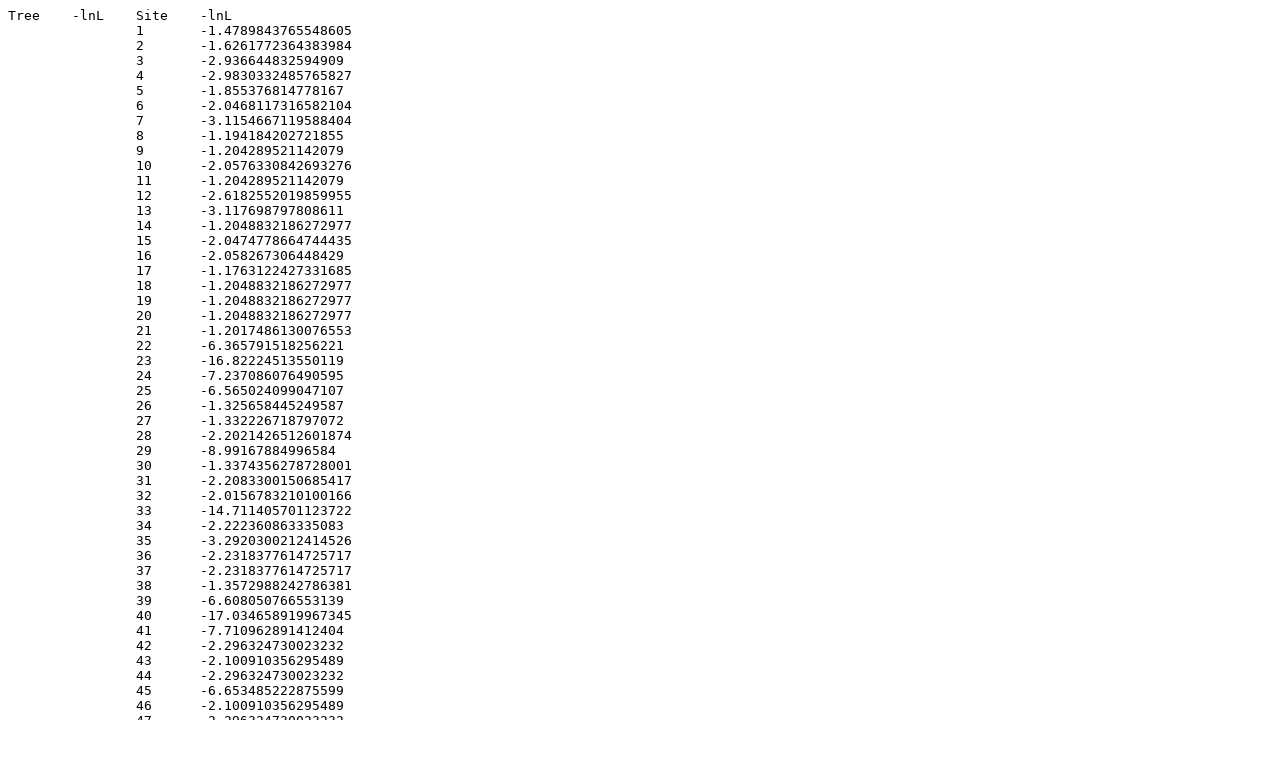

--- FILE ---
content_type: text/plain; charset=UTF-8
request_url: http://www.atgc-montpellier.fr/phyml/benchmarks/data/nucleic/216_222_SH_217.txt
body_size: 79211
content:
Tree	-lnL	Site	-lnL
		1	-1.4789843765548605
		2	-1.6261772364383984
		3	-2.936644832594909
		4	-2.9830332485765827
		5	-1.855376814778167
		6	-2.0468117316582104
		7	-3.1154667119588404
		8	-1.194184202721855
		9	-1.204289521142079
		10	-2.0576330842693276
		11	-1.204289521142079
		12	-2.6182552019859955
		13	-3.117698797808611
		14	-1.2048832186272977
		15	-2.0474778664744435
		16	-2.058267306448429
		17	-1.1763122427331685
		18	-1.2048832186272977
		19	-1.2048832186272977
		20	-1.2048832186272977
		21	-1.2017486130076553
		22	-6.365791518256221
		23	-16.82224513550119
		24	-7.237086076490595
		25	-6.565024099047107
		26	-1.325658445249587
		27	-1.332226718797072
		28	-2.2021426512601874
		29	-8.99167884996584
		30	-1.3374356278728001
		31	-2.2083300150685417
		32	-2.0156783210100166
		33	-14.711405701123722
		34	-2.222360863335083
		35	-3.2920300212414526
		36	-2.2318377614725717
		37	-2.2318377614725717
		38	-1.3572988242786381
		39	-6.608050766553139
		40	-17.034658919967345
		41	-7.710962891412404
		42	-2.296324730023232
		43	-2.100910356295489
		44	-2.296324730023232
		45	-6.653485222875599
		46	-2.100910356295489
		47	-2.296324730023232
		48	-2.100910356295489
		49	-2.100910356295489
		50	-1.4100544086842293
		51	-1.4100544086842293
		52	-2.100910356295489
		53	-2.296324730023232
		54	-2.296324730023232
		55	-1.4100544086842293
		56	-1.4100544086842293
		57	-2.298204700935068
		58	-1.4116408874652666
		59	-8.495216458612868
		60	-0.8372808650894923
		61	-2.306955629891586
		62	-3.408327742371276
		63	-1.4536571333693928
		64	-3.420572880190816
		65	-3.420572880190816
		66	-2.164459270942786
		67	-2.361031276830432
		68	-3.420572880190816
		69	-2.361031276830432
		70	-1.4644332156059237
		71	-1.4644332156059237
		72	-1.4644332156059237
		73	-2.361031276830432
		74	-2.164459270942786
		75	-6.839526699491919
		76	-2.164459270942786
		77	-1.4644332156059237
		78	-9.123795770575997
		79	-16.681020156668296
		80	-3.420572880190816
		81	-2.164459270942786
		82	-2.361031276830432
		83	-1.4644332156059237
		84	-1.4644332156059237
		85	-2.164459270942786
		86	-7.4884312846492085
		87	-7.894911169694132
		88	-3.420572880190816
		89	-1.4644332156059237
		90	-1.4644332156059237
		91	-2.361031276830432
		92	-2.164459270942786
		93	-2.361031276830432
		94	-2.164459270942786
		95	-12.611109845204211
		96	-1.4644332156059237
		97	-1.4644332156059237
		98	-1.4644332156059237
		99	-10.137292737619454
		100	-1.4644332156059237
		101	-6.958278343756898
		102	-1.4644332156059237
		103	-1.4644332156059237
		104	-2.164459270942786
		105	-14.977315074429665
		106	-1.4644332156059237
		107	-2.361031276830432
		108	-3.420572880190816
		109	-2.361031276830432
		110	-2.164459270942786
		111	-3.420572880190816
		112	-2.164459270942786
		113	-2.164459270942786
		114	-1.4644332156059237
		115	-2.164459270942786
		116	-2.361031276830432
		117	-2.361031276830432
		118	-2.361031276830432
		119	-5.854740257209342
		120	-8.220732266102969
		121	-2.361031276830432
		122	-1.4644332156059237
		123	-3.420572880190816
		124	-2.164459270942786
		125	-1.4644332156059237
		126	-24.317329779038506
		127	-2.164459270942786
		128	-2.164459270942786
		129	-19.21876852834545
		130	-41.51476875962922
		131	-14.447327483372614
		132	-2.361031276830432
		133	-11.115022209069354
		134	-7.420668079386681
		135	-26.43438717530632
		136	-26.92165615734577
		137	-1.4644332156059237
		138	-15.449563960962726
		139	-14.475716314290077
		140	-2.164459270942786
		141	-1.4644332156059237
		142	-1.4644332156059237
		143	-1.4644332156059237
		144	-9.526084527312952
		145	-11.927660910179725
		146	-12.752874385185969
		147	-38.091332856543346
		148	-15.975442240734383
		149	-15.16125816243838
		150	-1.4644332156059237
		151	-3.420572880190816
		152	-3.420572880190816
		153	-2.164459270942786
		154	-2.361031276830432
		155	-19.12612117786616
		156	-11.180848588091438
		157	-1.4358712346640081
		158	-6.98427893578474
		159	-18.77485738268462
		160	-17.631246588080923
		161	-1.4099356265693994
		162	-21.033452583938278
		163	-22.516242046102363
		164	-39.18006403414779
		165	-2.361031276830432
		166	-3.420572880190816
		167	-9.340031149214772
		168	-2.361031276830432
		169	-17.356021732435607
		170	-31.277638333169342
		171	-12.968955830775016
		172	-39.069405131281414
		173	-25.11708169219527
		174	-1.4644332156059237
		175	-8.064097321144205
		176	-10.254339483172071
		177	-2.164459270942786
		178	-2.164459270942786
		179	-6.958278343756898
		180	-1.4644332156059237
		181	-1.4644332156059237
		182	-24.10932143619458
		183	-12.89396167443114
		184	-17.20305950470207
		185	-9.341850950678394
		186	-1.4644332156059237
		187	-25.352732813872603
		188	-8.513330660601941
		189	-7.284542555313579
		190	-7.024926376910609
		191	-1.4644332156059237
		192	-14.55028630823881
		193	-3.420572880190816
		194	-2.164459270942786
		195	-32.67233007349324
		196	-4.6129785924000934
		197	-4.6250086739272565
		198	-1.4644332156059237
		199	-1.4789843765548605
		200	-16.494891672893274
		201	-9.943865895484297
		202	-2.164459270942786
		203	-1.4644332156059237
		204	-1.4644332156059237
		205	-8.648618232528902
		206	-33.42071121329894
		207	-10.276373182522843
		208	-16.069715094476187
		209	-2.361031276830432
		210	-2.361031276830432
		211	-3.420572880190816
		212	-2.361031276830432
		213	-2.361031276830432
		214	-2.361031276830432
		215	-2.361031276830432
		216	-1.4644332156059237
		217	-3.420572880190816
		218	-13.45193050922963
		219	-6.529147625043855
		220	-1.4644332156059237
		221	-1.4644332156059237
		222	-1.4644332156059237
		223	-8.141136296888659
		224	-21.631362730192105
		225	-2.2645188921875894
		226	-6.529147625043855
		227	-20.088982641533658
		228	-25.840717706240873
		229	-20.354174298952607
		230	-31.35066910371412
		231	-1.4644332156059237
		232	-1.4644332156059237
		233	-1.4358712346640081
		234	-7.219679498832304
		235	-16.211124734442226
		236	-1.4644332156059237
		237	-1.4644332156059237
		238	-1.4644332156059237
		239	-2.164459270942786
		240	-12.476176785707887
		241	-27.41777437689965
		242	-6.948172147243785
		243	-7.807889729288207
		244	-24.870789681439994
		245	-21.390677046964218
		246	-1.4644332156059237
		247	-1.4644332156059237
		248	-2.164459270942786
		249	-26.940933611407065
		250	-49.132031698740654
		251	-14.061073557465848
		252	-11.320802103204013
		253	-7.924656713645248
		254	-4.518992489747039
		255	-34.477154623354515
		256	-16.51056951193498
		257	-2.339283310316723
		258	-2.164459270942786
		259	-6.9772575659133915
		260	-2.164459270942786
		261	-27.70320586174514
		262	-6.0839219998103005
		263	-6.026710450295218
		264	-8.833446220856054
		265	-16.08038569380703
		266	-2.361031276830432
		267	-1.4644332156059237
		268	-2.164459270942786
		269	-6.839526699491919
		270	-1.4644332156059237
		271	-7.541943223711381
		272	-33.20379638103154
		273	-0.8372808650894923
		274	-0.8372808650894923
		275	-32.083418714079244
		276	-1.3432731865696956
		277	-1.4644332156059237
		278	-3.5668069646658256
		279	-7.152090546930552
		280	-24.136190717690127
		281	-18.472406763530905
		282	-8.361125778267919
		283	-10.430171592236576
		284	-0.8372808650894923
		285	-1.4644332156059237
		286	-2.164459270942786
		287	-1.4644332156059237
		288	-1.4644332156059237
		289	-1.4644332156059237
		290	-1.4644332156059237
		291	-10.53332196288432
		292	-2.164459270942786
		293	-2.164459270942786
		294	-9.378936554151661
		295	-2.164459270942786
		296	-2.164459270942786
		297	-6.021977364277086
		298	-3.420572880190816
		299	-3.420572880190816
		300	-3.420572880190816
		301	-2.164459270942786
		302	-2.361031276830432
		303	-2.164459270942786
		304	-2.164459270942786
		305	-2.361031276830432
		306	-2.164459270942786
		307	-2.164459270942786
		308	-3.420572880190816
		309	-2.164459270942786
		310	-2.361031276830432
		311	-2.361031276830432
		312	-2.361031276830432
		313	-23.337217956174648
		314	-10.916608619064734
		315	-2.164459270942786
		316	-6.28700138763914
		317	-12.695737088128162
		318	-29.22595472615984
		319	-48.95120800959905
		320	-35.82964421935961
		321	-1.4644332156059237
		322	-1.4644332156059237
		323	-13.53624379511384
		324	-15.25921371720882
		325	-11.633048862137388
		326	-30.64247025488305
		327	-3.420572880190816
		328	-1.4644332156059237
		329	-2.164459270942786
		330	-2.164459270942786
		331	-2.164459270942786
		332	-2.164459270942786
		333	-2.164459270942786
		334	-2.361031276830432
		335	-1.4644332156059237
		336	-2.361031276830432
		337	-11.313222510345499
		338	-25.32083498416168
		339	-21.509030625537747
		340	-6.021977364277086
		341	-1.4644332156059237
		342	-15.819132450388677
		343	-1.4644332156059237
		344	-2.164459270942786
		345	-15.35463447198404
		346	-1.4644332156059237
		347	-1.4644332156059237
		348	-14.91332616406823
		349	-2.164459270942786
		350	-2.164459270942786
		351	-2.361031276830432
		352	-1.4644332156059237
		353	-1.4644332156059237
		354	-34.32734111872863
		355	-8.430671517644992
		356	-20.860654946716817
		357	-1.4644332156059237
		358	-7.328411185237538
		359	-1.4644332156059237
		360	-16.38772957548962
		361	-7.557214814921982
		362	-1.4644332156059237
		363	-18.758775095490904
		364	-6.753944656967984
		365	-1.4644332156059237
		366	-1.4644332156059237
		367	-25.988256750489644
		368	-1.4644332156059237
		369	-20.81940015626043
		370	-1.4644332156059237
		371	-3.420572880190816
		372	-6.0839219998103005
		373	-1.4644332156059237
		374	-11.743664035562874
		375	-6.026710450295218
		376	-12.100493553761845
		377	-2.361031276830432
		378	-2.361031276830432
		379	-2.361031276830432
		380	-8.246536481433344
		381	-3.420572880190816
		382	-2.164459270942786
		383	-2.164459270942786
		384	-2.164459270942786
		385	-2.361031276830432
		386	-1.4644332156059237
		387	-2.361031276830432
		388	-2.361031276830432
		389	-2.164459270942786
		390	-2.164459270942786
		391	-2.361031276830432
		392	-1.4644332156059237
		393	-2.164459270942786
		394	-1.4644332156059237
		395	-2.361031276830432
		396	-2.361031276830432
		397	-1.4644332156059237
		398	-3.420572880190816
		399	-2.361031276830432
		400	-7.229778999938003
		401	-11.93587453056823
		402	-2.361031276830432
		403	-16.26508751635377
		404	-1.4644332156059237
		405	-1.4644332156059237
		406	-2.164459270942786
		407	-2.164459270942786
		408	-1.4644332156059237
		409	-1.4644332156059237
		410	-30.810673823800204
		411	-1.4644332156059237
		412	-9.373441824048468
		413	-3.420572880190816
		414	-2.361031276830432
		415	-2.164459270942786
		416	-1.4644332156059237
		417	-1.4644332156059237
		418	-2.164459270942786
		419	-3.420572880190816
		420	-1.4644332156059237
		421	-2.164459270942786
		422	-2.164459270942786
		423	-1.4644332156059237
		424	-2.164459270942786
		425	-3.420572880190816
		426	-2.361031276830432
		427	-2.164459270942786
		428	-1.4644332156059237
		429	-2.361031276830432
		430	-2.361031276830432
		431	-2.164459270942786
		432	-2.164459270942786
		433	-2.361031276830432
		434	-6.425681043504083
		435	-2.164459270942786
		436	-1.4644332156059237
		437	-2.361031276830432
		438	-1.4644332156059237
		439	-3.420572880190816
		440	-9.023454248684649
		441	-2.361031276830432
		442	-1.4644332156059237
		443	-8.268331212376543
		444	-1.4644332156059237
		445	-1.4644332156059237
		446	-2.164459270942786
		447	-1.4644332156059237
		448	-2.361031276830432
		449	-2.164459270942786
		450	-3.420572880190816
		451	-2.361031276830432
		452	-1.4644332156059237
		453	-3.420572880190816
		454	-2.361031276830432
		455	-0.8372808650894923
		456	-2.361031276830432
		457	-2.361031276830432
		458	-2.164459270942786
		459	-2.164459270942786
		460	-2.361031276830432
		461	-1.4644332156059237
		462	-2.361031276830432
		463	-7.702518881961676
		464	-1.4789843765548605
		465	-1.3432731865696956
		466	-29.62374932502958
		467	-21.237549098123765
		468	-0.8372808650894923
		469	-6.28700138763914
		470	-6.839526699491919
		471	-11.044191391269203
		472	-3.420572880190816
		473	-2.361031276830432
		474	-1.4644332156059237
		475	-3.420572880190816
		476	-21.454056734771555
		477	-3.420572880190816
		478	-3.420572880190816
		479	-1.4644332156059237
		480	-2.361031276830432
		481	-1.4644332156059237
		482	-3.420572880190816
		483	-1.4644332156059237
		484	-1.4644332156059237
		485	-20.97949963120522
		486	-2.164459270942786
		487	-2.164459270942786
		488	-1.4644332156059237
		489	-2.164459270942786
		490	-2.164459270942786
		491	-2.164459270942786
		492	-2.164459270942786
		493	-19.47473466703629
		494	-2.164459270942786
		495	-1.4644332156059237
		496	-1.4394757526310018
		497	-17.62495892468872
		498	-20.287290922633677
		499	-38.25920843753773
		500	-10.580536999666998
		501	-1.4644332156059237
		502	-1.4644332156059237
		503	-0.8372808650894923
		504	-2.361031276830432
		505	-1.4644332156059237
		506	-1.4644332156059237
		507	-1.4644332156059237
		508	-1.4644332156059237
		509	-1.4644332156059237
		510	-1.4644332156059237
		511	-2.361031276830432
		512	-1.4644332156059237
		513	-1.4644332156059237
		514	-2.164459270942786
		515	-3.420572880190816
		516	-2.164459270942786
		517	-13.995106233350999
		518	-2.164459270942786
		519	-2.164459270942786
		520	-2.164459270942786
		521	-3.420572880190816
		522	-2.361031276830432
		523	-2.164459270942786
		524	-1.4644332156059237
		525	-1.4644332156059237
		526	-1.4644332156059237
		527	-2.361031276830432
		528	-1.4644332156059237
		529	-3.420572880190816
		530	-2.164459270942786
		531	-2.361031276830432
		532	-1.4644332156059237
		533	-3.420572880190816
		534	-1.4644332156059237
		535	-34.35531382265586
		536	-21.70809507925942
		537	-7.67787422073567
		538	-24.64737154511754
		539	-31.937339345539236
		540	-39.93462280111287
		541	-12.343740581867099
		542	-8.082473534466642
		543	-52.7191575967622
		544	-2.164459270942786
		545	-2.164459270942786
		546	-3.420572880190816
		547	-2.361031276830432
		548	-2.361031276830432
		549	-17.70885411564591
		550	-1.4644332156059237
		551	-12.117183033528772
		552	-2.164459270942786
		553	-2.164459270942786
		554	-2.361031276830432
		555	-1.4644332156059237
		556	-2.164459270942786
		557	-17.93102155704819
		558	-7.455402230064553
		559	-19.1271867577153
		560	-27.580679774504475
		561	-32.37079984588901
		562	-2.361031276830432
		563	-22.69293500952202
		564	-1.4644332156059237
		565	-1.4644332156059237
		566	-1.9979426639674651
		567	-5.854740257209342
		568	-11.051464470347081
		569	-20.356091208126575
		570	-15.621109350382698
		571	-6.5986322162017945
		572	-21.81192977496133
		573	-24.603325167169164
		574	-28.277607281694078
		575	-32.19440657097585
		576	-16.680656772132366
		577	-14.652144810587643
		578	-15.173590709722998
		579	-33.68832209275983
		580	-38.33877066674591
		581	-8.154301610867135
		582	-1.812497013422873
		583	-5.966725106345774
		584	-5.271683225310631
		585	-43.46726666737801
		586	-7.436597226435005
		587	-23.210752612397805
		588	-36.30495584053597
		589	-1.3343776610900233
		590	-27.30213472205276
		591	-27.80334917448423
		592	-32.881285732987685
		593	-8.467517704974531
		594	-18.469568512884987
		595	-10.458320795095162
		596	-0.907655621980662
		597	-6.70857660512176
		598	-0.907655621980662
		599	-1.4741424516930857
		600	-34.087891876611664
		601	-25.12217010089709
		602	-24.839481844994747
		603	-1.0562369412254302
		604	-0.9468014870791771
		605	-3.5668069646658256
		606	-0.9468014870791771
		607	-4.117486278074782
		608	-28.533155030099053
		609	-6.321180459178878
		610	-8.499657838327177
		611	-12.039445267277856
		612	-5.901693315356799
		613	-34.869491237179886
		614	-34.37938234276044
		615	-20.296554699304014
		616	-6.116334133154034
		617	-20.23665094189548
		618	-10.571758722689964
		619	-20.329549475872795
		620	-5.309936609260197
		621	-6.777525580957446
		622	-6.813154441610771
		623	-6.339474285471967
		624	-2.547797888440665
		625	-9.129839307825566
		626	-11.837696231610435
		627	-26.490624096319646
		628	-27.763631789687658
		629	-1.2825002716672556
		630	-12.692758655109685
		631	-6.398356672921761
		632	-9.75473312058612
		633	-8.170710512594408
		634	-21.279601510344225
		635	-21.096202285363965
		636	-8.24105120030156
		637	-9.405150385942502
		638	-1.3069472799537656
		639	-9.308117492177296
		640	-9.407924613220079
		641	-7.542729782463259
		642	-14.365638498213007
		643	-5.754351820631336
		644	-10.555500467337557
		645	-13.41442837418496
		646	-26.249211797593333
		647	-40.678008040326986
		648	-33.339685487676356
		649	-20.649002876803948
		650	-14.654326491809089
		651	-1.1863850463435566
		652	-18.58751485281198
		653	-14.862944108806186
		654	-14.337579147676312
		655	-23.09765739873985
		656	-18.38620202553612
		657	-12.325031872628596
		658	-33.16712116490761
		659	-32.91822842832292
		660	-32.16452201522628
		661	-29.40876526027144
		662	-20.560407465065722
		663	-0.8372808650894923
		664	-0.8372808650894923
		665	-6.661434408897037
		666	-25.389179089265212
		667	-20.448213180894772
		668	-12.710051760219107
		669	-7.580110126088223
		670	-15.976127448513582
		671	-13.15823410802016
		672	-13.159208913525152
		673	-0.8372808650894923
		674	-0.8372808650894923
		675	-26.227486230426255
		676	-9.725957456478303
		677	-1.4644332156059237
		678	-2.164459270942786
		679	-2.164459270942786
		680	-1.4644332156059237
		681	-2.361031276830432
		682	-2.164459270942786
		683	-1.4644332156059237
		684	-1.4644332156059237
		685	-2.164459270942786
		686	-28.682581893866672
		687	-31.264965514922643
		688	-1.4644332156059237
		689	-1.4644332156059237
		690	-2.164459270942786
		691	-2.361031276830432
		692	-1.4644332156059237
		693	-2.164459270942786
		694	-2.164459270942786
		695	-6.28700138763914
		696	-2.164459270942786
		697	-20.073219286693185
		698	-7.265089011302862
		699	-2.361031276830432
		700	-8.430671517644992
		701	-20.701944755242728
		702	-9.487455801883703
		703	-36.74766169498669
		704	-20.754311814485146
		705	-23.705057730688427
		706	-42.27935940014073
		707	-26.55586853352559
		708	-17.113705602286743
		709	-20.760596018281664
		710	-1.4644332156059237
		711	-8.193668701986953
		712	-7.807889729288207
		713	-12.641772244105766
		714	-2.164459270942786
		715	-35.450798749282896
		716	-13.71224122731046
		717	-25.097324301971117
		718	-6.958278343756898
		719	-8.98492739775128
		720	-45.13587923755294
		721	-12.33602416782932
		722	-30.014818433547887
		723	-23.283372439497384
		724	-11.883642829524065
		725	-2.361031276830432
		726	-2.361031276830432
		727	-34.892584024954225
		728	-30.058363634191153
		729	-1.4644332156059237
		730	-1.4644332156059237
		731	-2.164459270942786
		732	-1.4644332156059237
		733	-35.9774678172394
		734	-17.67388379766564
		735	-6.463313077137081
		736	-1.4644332156059237
		737	-9.926526932469017
		738	-1.4644332156059237
		739	-23.33833675449171
		740	-1.4644332156059237
		741	-9.755393462591401
		742	-1.4644332156059237
		743	-1.4644332156059237
		744	-43.14737788836675
		745	-7.420668079386681
		746	-18.71977299898918
		747	-6.753944656967984
		748	-1.4644332156059237
		749	-6.021977364277086
		750	-1.4644332156059237
		751	-0.8388645211683909
		752	-1.4644332156059237
		753	-2.164459270942786
		754	-12.152573585633007
		755	-8.424864725232322
		756	-2.164459270942786
		757	-24.903900581735915
		758	-42.14006092743335
		759	-1.4358712346640081
		760	-18.07978971316944
		761	-23.12553646767843
		762	-34.407362242057296
		763	-1.8904158412943735
		764	-10.426790697813232
		765	-9.506322125020821
		766	-25.68005377604647
		767	-20.69919780961271
		768	-17.093863070028046
		769	-8.261493392942805
		770	-8.267100064175484
		771	-6.0839219998103005
		772	-26.112245600991894
		773	-11.91480102322786
		774	-8.07529008446929
		775	-1.4644332156059237
		776	-6.839526699491919
		777	-1.4644332156059237
		778	-1.4644332156059237
		779	-2.164459270942786
		780	-1.4644332156059237
		781	-1.4644332156059237
		782	-2.361031276830432
		783	-2.164459270942786
		784	-6.529147625043855
		785	-2.361031276830432
		786	-7.924656713645248
		787	-2.164459270942786
		788	-21.503226595877603
		789	-37.8440492400697
		790	-1.4644332156059237
		791	-1.4644332156059237
		792	-0.8372808650894923
		793	-13.742390216214083
		794	-35.93906826567443
		795	-7.265089011302862
		796	-1.4644332156059237
		797	-3.420572880190816
		798	-2.361031276830432
		799	-1.4644332156059237
		800	-2.361031276830432
		801	-13.272105456076833
		802	-9.045088679877823
		803	-2.164459270942786
		804	-2.361031276830432
		805	-1.4644332156059237
		806	-1.4644332156059237
		807	-2.361031276830432
		808	-2.164459270942786
		809	-7.229778999938003
		810	-1.4644332156059237
		811	-1.4644332156059237
		812	-2.361031276830432
		813	-15.98166970160803
		814	-6.28700138763914
		815	-17.201022600268857
		816	-7.454541469292517
		817	-1.4644332156059237
		818	-1.4644332156059237
		819	-1.391894009930385
		820	-6.28700138763914
		821	-7.257918612405318
		822	-1.2566881619979304
		823	-26.239811355203265
		824	-41.91368337375794
		825	-36.64447156693538
		826	-22.320063969034077
		827	-11.5601858498489
		828	-20.40732434978085
		829	-1.4394757526310018
		830	-22.697720532774287
		831	-49.60282834477732
		832	-21.854682348541193
		833	-49.049492249904375
		834	-24.178604775975035
		835	-13.508790856635356
		836	-35.3580606592177
		837	-31.031197019477155
		838	-35.33467638304546
		839	-14.503795578007377
		840	-1.4644332156059237
		841	-2.164459270942786
		842	-7.455402230064553
		843	-2.164459270942786
		844	-14.478322538728147
		845	-1.4644332156059237
		846	-1.4644332156059237
		847	-10.250707337704105
		848	-9.638141583923751
		849	-7.455334794342442
		850	-2.164459270942786
		851	-1.4644332156059237
		852	-6.021977364277086
		853	-1.4644332156059237
		854	-30.13839793975402
		855	-1.4644332156059237
		856	-1.4644332156059237
		857	-3.420572880190816
		858	-2.361031276830432
		859	-2.164459270942786
		860	-1.4644332156059237
		861	-1.4644332156059237
		862	-2.164459270942786
		863	-2.361031276830432
		864	-2.361031276830432
		865	-2.361031276830432
		866	-2.164459270942786
		867	-27.96589542990843
		868	-24.426662152662026
		869	-33.50034590945098
		870	-15.329747387453986
		871	-1.4644332156059237
		872	-33.32319918292663
		873	-21.66751118345936
		874	-3.420572880190816
		875	-15.976188185777213
		876	-24.930915724748356
		877	-25.866711640708616
		878	-11.823850234980712
		879	-1.4644332156059237
		880	-1.4644332156059237
		881	-7.024926376910609
		882	-1.4644332156059237
		883	-11.235634695585572
		884	-32.85848307991134
		885	-8.287062109852691
		886	-33.61673025720479
		887	-6.859727309971555
		888	-1.4644332156059237
		889	-22.305779482442652
		890	-23.863526896242227
		891	-32.35005565066569
		892	-15.772982285234903
		893	-27.261114103221097
		894	-13.127803146154694
		895	-1.4644332156059237
		896	-2.164459270942786
		897	-2.164459270942786
		898	-1.4644332156059237
		899	-16.949868319901956
		900	-19.67706676779357
		901	-12.524571377661239
		902	-6.287474533909306
		903	-2.164459270942786
		904	-2.361031276830432
		905	-2.164459270942786
		906	-2.164459270942786
		907	-13.581324203455244
		908	-14.87122141563953
		909	-17.887121498336725
		910	-8.678912440743447
		911	-1.4644332156059237
		912	-1.4644332156059237
		913	-2.361031276830432
		914	-28.496442893434647
		915	-1.4644332156059237
		916	-3.420572880190816
		917	-1.4644332156059237
		918	-2.164459270942786
		919	-1.4644332156059237
		920	-1.4644332156059237
		921	-1.4644332156059237
		922	-1.4644332156059237
		923	-1.4644332156059237
		924	-12.273016189751992
		925	-17.801330814594127
		926	-1.4644332156059237
		927	-1.4644332156059237
		928	-2.361031276830432
		929	-2.164459270942786
		930	-2.164459270942786
		931	-3.420572880190816
		932	-1.4644332156059237
		933	-1.4644332156059237
		934	-2.164459270942786
		935	-1.4644332156059237
		936	-1.4644332156059237
		937	-2.164459270942786
		938	-1.4644332156059237
		939	-2.164459270942786
		940	-2.164459270942786
		941	-2.164459270942786
		942	-2.361031276830432
		943	-1.4644332156059237
		944	-2.164459270942786
		945	-11.055779137727049
		946	-23.41754183938681
		947	-2.361031276830432
		948	-2.164459270942786
		949	-1.4644332156059237
		950	-10.423414467691321
		951	-15.076328883909564
		952	-1.4644332156059237
		953	-27.90555138704696
		954	-14.10379414462279
		955	-15.766945943062426
		956	-0.8372808650894923
		957	-8.02320451692004
		958	-2.361031276830432
		959	-2.164459270942786
		960	-6.021977364277086
		961	-14.29841464140092
		962	-35.38995611330229
		963	-49.05465816402424
		964	-7.860393655227164
		965	-1.4644332156059237
		966	-8.565679901632478
		967	-11.61836376143068
		968	-2.361031276830432
		969	-2.164459270942786
		970	-20.952020098901215
		971	-2.164459270942786
		972	-7.860393655227164
		973	-2.361031276830432
		974	-6.026710450295218
		975	-1.4644332156059237
		976	-2.361031276830432
		977	-3.420572880190816
		978	-1.433868265233542
		979	-5.5236157378201085
		980	-18.696240588402297
		981	-1.4644332156059237
		982	-7.907397728937731
		983	-27.367941722611274
		984	-21.73446632880361
		985	-41.870325226438865
		986	-1.1783213020237884
		987	-29.688215960661655
		988	-24.638147925660764
		989	-35.49495726395239
		990	-1.458366253645104
		991	-7.455402230064553
		992	-21.831686066605606
		993	-10.963082994984253
		994	-6.958278343756898
		995	-19.292251488361636
		996	-1.4644332156059237
		997	-1.4644332156059237
		998	-11.542731277716356
		999	-2.164459270942786
		1000	-1.4644332156059237
		1001	-3.420572880190816
		1002	-2.361031276830432
		1003	-2.361031276830432
		1004	-2.361031276830432
		1005	-3.420572880190816
		1006	-8.39908132094306
		1007	-25.926025781529713
		1008	-15.353823872655218
		1009	-7.953932625190923
		1010	-2.164459270942786
		1011	-7.992364075824287
		1012	-7.796129332862084
		1013	-2.164459270942786
		1014	-2.361031276830432
		1015	-3.420572880190816
		1016	-1.4644332156059237
		1017	-3.420572880190816
		1018	-1.4644332156059237
		1019	-23.33503723660065
		1020	-11.233938586385696
		1021	-3.690628983648614
		1022	-21.16856124396751
		1023	-12.80087788309144
		1024	-14.110903617139595
		1025	-6.0839219998103005
		1026	-22.37820333345188
		1027	-1.4644332156059237
		1028	-6.026710450295218
		1029	-32.11097816021259
		1030	-6.892118178202738
		1031	-15.375268226277178
		1032	-17.836623245980125
		1033	-6.9772575659133915
		1034	-15.828655125491675
		1035	-22.754656535306182
		1036	-36.87519545565736
		1037	-21.03710846555738
		1038	-10.250707337704105
		1039	-2.361031276830432
		1040	-1.4644332156059237
		1041	-2.164459270942786
		1042	-12.798101094089859
		1043	-15.065300450433355
		1044	-1.4644332156059237
		1045	-11.984631342218359
		1046	-16.303280101925804
		1047	-1.4644332156059237
		1048	-14.84144039004335
		1049	-2.361031276830432
		1050	-2.361031276830432
		1051	-2.361031276830432
		1052	-2.164459270942786
		1053	-8.191572477313732
		1054	-1.4644332156059237
		1055	-2.164459270942786
		1056	-1.4644332156059237
		1057	-2.361031276830432
		1058	-1.4644332156059237
		1059	-1.4644332156059237
		1060	-1.4644332156059237
		1061	-1.4644332156059237
		1062	-3.420572880190816
		1063	-3.420572880190816
		1064	-2.164459270942786
		1065	-1.4644332156059237
		1066	-25.43167656510271
		1067	-10.58193924269747
		1068	-1.4644332156059237
		1069	-1.4644332156059237
		1070	-31.272295870163028
		1071	-31.740203211948938
		1072	-7.807889729288207
		1073	-12.449454619085387
		1074	-2.361031276830432
		1075	-2.361031276830432
		1076	-2.164459270942786
		1077	-1.4644332156059237
		1078	-6.425681043504083
		1079	-14.151349794972022
		1080	-10.810689710901952
		1081	-2.164459270942786
		1082	-2.164459270942786
		1083	-19.49754523956293
		1084	-37.89285643937
		1085	-12.889503185906825
		1086	-1.4644332156059237
		1087	-1.4644332156059237
		1088	-46.689051107190636
		1089	-14.515547417953103
		1090	-8.00751222251774
		1091	-15.776294779619043
		1092	-2.164459270942786
		1093	-1.4644332156059237
		1094	-1.4644332156059237
		1095	-33.99795905291606
		1096	-28.759194046839895
		1097	-29.033664395269774
		1098	-1.4644332156059237
		1099	-9.038321708178126
		1100	-16.849798645765823
		1101	-24.768580263794473
		1102	-2.164459270942786
		1103	-2.164459270942786
		1104	-2.361031276830432
		1105	-2.361031276830432
		1106	-13.953558420214478
		1107	-9.921034605553633
		1108	-6.0839219998103005
		1109	-11.644008428872732
		1110	-2.361031276830432
		1111	-6.021977364277086
		1112	-3.420572880190816
		1113	-2.164459270942786
		1114	-1.4644332156059237
		1115	-2.361031276830432
		1116	-2.164459270942786
		1117	-45.9803770428271
		1118	-13.534226408644273
		1119	-40.826261684746505
		1120	-18.64226551080258
		1121	-10.021431351114177
		1122	-30.97066724640437
		1123	-16.698828850139662
		1124	-21.03310081643933
		1125	-8.990201329682272
		1126	-2.164459270942786
		1127	-39.466264267487624
		1128	-2.164459270942786
		1129	-1.4644332156059237
		1130	-8.267100064175484
		1131	-8.764398929081207
		1132	-8.613170093430428
		1133	-18.335953640597033
		1134	-11.063245723853498
		1135	-28.216178839527096
		1136	-25.925213585093434
		1137	-26.79001874490051
		1138	-46.63302684646516
		1139	-50.08528251586946
		1140	-29.498627607042664
		1141	-19.526653051230987
		1142	-18.039808920034467
		1143	-39.86330632859498
		1144	-41.77713934076939
		1145	-7.4884312846492085
		1146	-2.164459270942786
		1147	-2.361031276830432
		1148	-19.370898027814707
		1149	-2.361031276830432
		1150	-2.164459270942786
		1151	-2.361031276830432
		1152	-8.240395135566535
		1153	-23.64458289983498
		1154	-12.920275958695916
		1155	-8.350916331791138
		1156	-2.164459270942786
		1157	-1.4644332156059237
		1158	-2.361031276830432
		1159	-2.164459270942786
		1160	-12.06666728846313
		1161	-14.857387188807834
		1162	-20.61650330457349
		1163	-7.265089011302862
		1164	-1.4644332156059237
		1165	-28.169094614187678
		1166	-10.250707337704105
		1167	-13.194778168413992
		1168	-28.562920531985856
		1169	-12.798838887975045
		1170	-19.7210506519037
		1171	-6.859727309971555
		1172	-11.51409715112644
		1173	-2.361031276830432
		1174	-13.470234333286971
		1175	-10.207846582284079
		1176	-15.524796430371536
		1177	-21.796362437209854
		1178	-19.372300770380104
		1179	-1.4644332156059237
		1180	-52.248047732502634
		1181	-1.0311489863759216
		1182	-1.0311489863759216
		1183	-1.0311489863759216
		1184	-35.36482659413486
		1185	-23.914752687676497
		1186	-35.648667045875484
		1187	-18.61663358600734
		1188	-3.3046270870451844
		1189	-14.787522795349323
		1190	-28.06818434298529
		1191	-12.277139093964035
		1192	-9.63294299195772
		1193	-21.189301349590792
		1194	-1.3432731865696956
		1195	-26.7501254642819
		1196	-13.308156954691663
		1197	-41.212709344236465
		1198	-2.361031276830432
		1199	-11.124979593081003
		1200	-22.462322805185117
		1201	-1.410587053688935
		1202	-1.4644332156059237
		1203	-1.4644332156059237
		1204	-8.287062109852691
		1205	-29.194420264874633
		1206	-9.73603431677513
		1207	-11.015179001744015
		1208	-10.369193231217848
		1209	-22.870558045534423
		1210	-27.527986302621073
		1211	-21.137737886039933
		1212	-13.64996222175615
		1213	-7.000258801137455
		1214	-6.0839219998103005
		1215	-1.4644332156059237
		1216	-5.854740257209342
		1217	-1.4644332156059237
		1218	-22.988767113710594
		1219	-15.568651418344393
		1220	-1.4644332156059237
		1221	-2.361031276830432
		1222	-13.920461157649134
		1223	-2.361031276830432
		1224	-1.4644332156059237
		1225	-12.643022228798415
		1226	-1.3432731865696956
		1227	-1.4644332156059237
		1228	-1.3432731865696956
		1229	-0.8372808650894923
		1230	-1.4565194200094622
		1231	-3.420572880190816
		1232	-1.4644332156059237
		1233	-3.420572880190816
		1234	-7.807889729288207
		1235	-6.948172147243785
		1236	-2.361031276830432
		1237	-6.859727309971555
		1238	-10.488271928820414
		1239	-2.164459270942786
		1240	-2.164459270942786
		1241	-2.361031276830432
		1242	-1.4644332156059237
		1243	-15.726222496369623
		1244	-15.693913471877352
		1245	-9.233205804876528
		1246	-2.164459270942786
		1247	-1.4644332156059237
		1248	-1.4644332156059237
		1249	-7.828169500767452
		1250	-11.870932724618939
		1251	-6.892118178202738
		1252	-1.4644332156059237
		1253	-1.4644332156059237
		1254	-6.021977364277086
		1255	-1.4644332156059237
		1256	-1.4644332156059237
		1257	-5.854740257209342
		1258	-2.164459270942786
		1259	-0.8372808650894923
		1260	-0.8372808650894923
		1261	-2.361031276830432
		1262	-6.936520046552666
		1263	-1.4644332156059237
		1264	-7.524284069696796
		1265	-5.702116862558493
		1266	-8.213627927336919
		1267	-13.901759316730208
		1268	-1.4644332156059237
		1269	-1.4625794707491988
		1270	-1.4644332156059237
		1271	-6.948172147243785
		1272	-5.854740257209342
		1273	-10.436855352738611
		1274	-2.164459270942786
		1275	-1.4644332156059237
		1276	-1.4644332156059237
		1277	-2.164459270942786
		1278	-6.021977364277086
		1279	-8.09411412390885
		1280	-6.892118178202738
		1281	-2.547797888440665
		1282	-16.73235032353239
		1283	-2.361031276830432
		1284	-1.4644332156059237
		1285	-8.963160032833754
		1286	-1.4629680835359957
		1287	-1.4644332156059237
		1288	-1.4458150924476882
		1289	-3.420572880190816
		1290	-1.4644332156059237
		1291	-6.859727309971555
		1292	-1.4644332156059237
		1293	-13.39243476559645
		1294	-1.4644332156059237
		1295	-2.361031276830432
		1296	-8.09411412390885
		1297	-2.164459270942786
		1298	-2.164459270942786
		1299	-2.361031276830432
		1300	-2.361031276830432
		1301	-1.4644332156059237
		1302	-3.420572880190816
		1303	-2.164459270942786
		1304	-29.77238912646006
		1305	-7.269157091267253
		1306	-1.4644332156059237
		1307	-9.953007683066188
		1308	-2.361031276830432
		1309	-1.4644332156059237
		1310	-1.4644332156059237
		1311	-12.883429157517128
		1312	-2.164459270942786
		1313	-1.4644332156059237
		1314	-2.164459270942786
		1315	-3.420572880190816
		1316	-2.164459270942786
		1317	-2.164459270942786
		1318	-1.4644332156059237
		1319	-2.361031276830432
		1320	-3.420572880190816
		1321	-1.4644332156059237
		1322	-2.361031276830432
		1323	-2.164459270942786
		1324	-2.164459270942786
		1325	-1.4644332156059237
		1326	-2.164459270942786
		1327	-2.361031276830432
		1328	-5.854740257209342
		1329	-2.361031276830432
		1330	-1.4634778269905664
		1331	-1.4644332156059237
		1332	-0.8372808650894923
		1333	-17.08860236516713
		1334	-7.793909705498865
		1335	-1.4644332156059237
		1336	-14.19932621579239
		1337	-12.041543437995967
		1338	-29.20042134133112
		1339	-10.678491418365935
		1340	-3.420572880190816
		1341	-1.4644332156059237
		1342	-3.420572880190816
		1343	-1.4644332156059237
		1344	-3.420572880190816
		1345	-2.361031276830432
		1346	-3.420572880190816
		1347	-1.4644332156059237
		1348	-2.361031276830432
		1349	-3.420572880190816
		1350	-3.420572880190816
		1351	-3.420572880190816
		1352	-2.361031276830432
		1353	-1.4644332156059237
		1354	-1.4644332156059237
		1355	-2.164459270942786
		1356	-1.4644332156059237
		1357	-2.164459270942786
		1358	-3.420572880190816
		1359	-2.164459270942786
		1360	-1.4644332156059237
		1361	-2.361031276830432
		1362	-1.4644332156059237
		1363	-2.361031276830432
		1364	-8.191572477313732
		1365	-2.164459270942786
		1366	-3.420572880190816
		1367	-2.164459270942786
		1368	-2.164459270942786
		1369	-6.425681043504083
		1370	-2.164459270942786
		1371	-2.164459270942786
		1372	-11.124979593081003
		1373	-2.361031276830432
		1374	-1.4644332156059237
		1375	-16.00169134308822
		1376	-12.251687356791045
		1377	-27.377775220797893
		1378	-2.164459270942786
		1379	-2.164459270942786
		1380	-2.361031276830432
		1381	-1.4644332156059237
		1382	-26.38595339432916
		1383	-16.855052618381425
		1384	-26.672215103951682
		1385	-1.4789843765548605
		1386	-7.352932060744968
		1387	-18.341546140788637
		1388	-15.198067910407255
		1389	-6.753944656967984
		1390	-9.89577139876727
		1391	-24.312951752173962
		1392	-55.97689120198077
		1393	-41.296604184909874
		1394	-7.764134584479746
		1395	-1.4644332156059237
		1396	-14.839483944018614
		1397	-7.621260280929984
		1398	-8.028941451332717
		1399	-14.08848531514383
		1400	-1.462536300871406
		1401	-6.315052938058925
		1402	-1.3193350225268032
		1403	-7.532825207106347
		1404	-11.18986418311688
		1405	-1.4186770668263022
		1406	-2.164459270942786
		1407	-2.164459270942786
		1408	-1.4644332156059237
		1409	-2.361031276830432
		1410	-2.164459270942786
		1411	-26.72042255375758
		1412	-11.661611105366429
		1413	-6.0839219998103005
		1414	-1.4644332156059237
		1415	-1.4644332156059237
		1416	-1.4644332156059237
		1417	-2.164459270942786
		1418	-2.361031276830432
		1419	-2.361031276830432
		1420	-6.9772575659133915
		1421	-2.361031276830432
		1422	-2.361031276830432
		1423	-9.265320454221728
		1424	-11.581871551837311
		1425	-12.800200171266972
		1426	-0.9192325547950758
		1427	-26.81284168333338
		1428	-37.70838835829793
		1429	-18.431157433307867
		1430	-25.324304569155053
		1431	-25.944538832497017
		1432	-28.79858484837032
		1433	-17.350817785236913
		1434	-34.78877226430114
		1435	-17.291102876027377
		1436	-1.4789843765548605
		1437	-1.4789843765548605
		1438	-6.428011737059189
		1439	-7.8539383687213284
		1440	-9.638141583923751
		1441	-1.4789843765548605
		1442	-0.8372808650894923
		1443	-2.164459270942786
		1444	-5.99648914930576
		1445	-7.6604805042114865
		1446	-2.0500847015788444
		1447	-27.7676556038915
		1448	-23.579229211627702
		1449	-35.94085873283119
		1450	-42.60223826080927
		1451	-38.52416610883482
		1452	-44.327623622715016
		1453	-32.369014374030805
		1454	-61.57822911680841
		1455	-7.613922858234492
		1456	-19.67780822308282
		1457	-2.164459270942786
		1458	-26.81030339839669
		1459	-23.931426771826132
		1460	-1.4789843765548605
		1461	-16.011261222044492
		1462	-11.481649690966723
		1463	-23.989775869359416
		1464	-1.3432731865696956
		1465	-32.9456447093109
		1466	-17.902857659618086
		1467	-2.164459270942786
		1468	-18.93864680003662
		1469	-34.186768323902655
		1470	-6.051167843475081
		1471	-7.773830672254373
		1472	-1.44397432270693
		1473	-20.454965380428533
		1474	-10.222960302678235
		1475	-6.790399001040542
		1476	-10.067487578315701
		1477	-1.4239006980799358
		1478	-9.273185394558915
		1479	-13.561457660492971
		1480	-10.358216436950249
		1481	-3.348978815470616
		1482	-10.358216436950249
		1483	-1.4025091125473046
		1484	-14.189417407765406
		1485	-1.6085782820222185
		1486	-6.476953863060806
		1487	-2.288406091820776
		1488	-10.723904627025636
		1489	-0.8372808650894923
		1490	-0.8372808650894923
		1491	-2.547797888440665
		1492	-0.8372808650894923
		1493	-0.8372808650894923
		1494	-9.47617745971982
		1495	-1.3685644686905303
		1496	-1.3666760645370633
		1497	-3.28675592286015
		1498	-1.1228015029846559
		1499	-1.1228015029846559
		1500	-1.9572239089555867
		1501	-1.9466954573291537
		1502	-1.9466954573291537
		1503	-5.253535223776144
		1504	-5.253535223776144
		1505	-5.05058267120585
		1506	-5.253535223776144
		1507	-1.9466954573291537
		1508	-1.1135472622365183
		1509	-1.7637961137924623
		1510	-1.1135472622365183
		1511	-1.1135472622365183
		1512	-3.0132182663212923
		1513	-1.9466954573291537
		1514	-7.761869652429616
		1515	-3.033490217076606
		1516	-1.920839071506474
		1517	-1.0918651022108674
		1518	-1.920839071506474
		1519	-1.920839071506474
		1520	-1.7381751013548257
		1521	-1.7381751013548257
		1522	-2.9886454445523616
		1523	-1.0918651022108674
		1524	-1.920839071506474
		1525	-1.7381751013548257
		1526	-1.7381751013548257
		1527	-2.9886454445523616
		1528	-1.0918651022108674
		1529	-1.920839071506474
		1530	-2.9886454445523616
		1531	-1.7381751013548257
		1532	-1.920839071506474
		1533	-1.920839071506474
		1534	-1.2466472079414554
		1535	-1.1777593975100327
		1536	-10.826571304817884
		1537	-0.9314906678240243
		1538	-0.8372808650894923
1	-13907.776114673212
		1	-1.4789843765548605
		2	-1.632425105080108
		3	-2.9443815808137574
		4	-2.9855601851126368
		5	-1.856176397758307
		6	-2.0474778664744435
		7	-3.1147050166316794
		8	-1.193375817913081
		9	-1.203412961067422
		10	-2.0582594740921825
		11	-1.203412961067422
		12	-2.617745253874501
		13	-3.1169173395587886
		14	-1.204002804775945
		15	-2.048144445322071
		16	-2.0589019311205874
		17	-1.1758324833816256
		18	-1.204002804775945
		19	-1.204002804775945
		20	-1.204002804775945
		21	-1.2009075071532744
		22	-6.332530518792173
		23	-16.922487290335066
		24	-7.305593049327237
		25	-6.641307057538747
		26	-1.3233683894416242
		27	-1.3299518355818574
		28	-2.2013832124850783
		29	-9.008804596258424
		30	-1.3351222740776534
		31	-2.207529491046459
		32	-2.015033028992997
		33	-14.69229696306114
		34	-2.22157669790058
		35	-3.289652429118117
		36	-2.2311206117857414
		37	-2.2311206117857414
		38	-1.3550166487017568
		39	-6.615443938146694
		40	-17.089278249584947
		41	-7.681585538876457
		42	-2.2958478393413806
		43	-2.1005752945306653
		44	-2.2958478393413806
		45	-6.6218472792672065
		46	-2.1005752945306653
		47	-2.2958478393413806
		48	-2.1005752945306653
		49	-2.1005752945306653
		50	-1.407857176638839
		51	-1.407857176638839
		52	-2.1005752945306653
		53	-2.2958478393413806
		54	-2.2958478393413806
		55	-1.407857176638839
		56	-1.407857176638839
		57	-2.2977269130836886
		58	-1.4094442642985918
		59	-8.528972293452533
		60	-0.8372808650894923
		61	-2.306290951212135
		62	-3.405988842398286
		63	-1.4512468345905745
		64	-3.4182509710279967
		65	-3.4182509710279967
		66	-2.16401516513381
		67	-2.3604356286479895
		68	-3.4182509710279967
		69	-2.3604356286479895
		70	-1.4620140929992316
		71	-1.4620140929992316
		72	-1.4620140929992316
		73	-2.3604356286479895
		74	-2.16401516513381
		75	-6.834978907300646
		76	-2.16401516513381
		77	-1.4620140929992316
		78	-9.120664215334408
		79	-16.68625911642518
		80	-3.4182509710279967
		81	-2.16401516513381
		82	-2.3604356286479895
		83	-1.4620140929992316
		84	-1.4620140929992316
		85	-2.16401516513381
		86	-7.498320600778167
		87	-7.896584446146892
		88	-3.4182509710279967
		89	-1.4620140929992316
		90	-1.4620140929992316
		91	-2.3604356286479895
		92	-2.16401516513381
		93	-2.3604356286479895
		94	-2.16401516513381
		95	-12.578174546844263
		96	-1.4620140929992316
		97	-1.4620140929992316
		98	-1.4620140929992316
		99	-10.123687939211568
		100	-1.4620140929992316
		101	-6.9567081563886495
		102	-1.4620140929992316
		103	-1.4620140929992316
		104	-2.16401516513381
		105	-15.00185957753666
		106	-1.4620140929992316
		107	-2.3604356286479895
		108	-3.4182509710279967
		109	-2.3604356286479895
		110	-2.16401516513381
		111	-3.4182509710279967
		112	-2.16401516513381
		113	-2.16401516513381
		114	-1.4620140929992316
		115	-2.16401516513381
		116	-2.3604356286479895
		117	-2.3604356286479895
		118	-2.3604356286479895
		119	-5.849010579313049
		120	-8.221185870218466
		121	-2.3604356286479895
		122	-1.4620140929992316
		123	-3.4182509710279967
		124	-2.16401516513381
		125	-1.4620140929992316
		126	-24.22611727833515
		127	-2.16401516513381
		128	-2.16401516513381
		129	-19.218355453866245
		130	-41.502293886405035
		131	-14.443242726616933
		132	-2.3604356286479895
		133	-11.12760184156393
		134	-7.428705315419323
		135	-26.599139972664904
		136	-26.893445651334257
		137	-1.4620140929992316
		138	-15.414369624231057
		139	-14.390496107877297
		140	-2.16401516513381
		141	-1.4620140929992316
		142	-1.4620140929992316
		143	-1.4620140929992316
		144	-9.540036816214196
		145	-11.90779935852615
		146	-12.760362640710248
		147	-38.11838180123323
		148	-15.97438499329202
		149	-15.169868363415882
		150	-1.4620140929992316
		151	-3.4182509710279967
		152	-3.4182509710279967
		153	-2.16401516513381
		154	-2.3604356286479895
		155	-19.148259961698137
		156	-11.189603602454833
		157	-1.433436284384965
		158	-6.984445196875494
		159	-18.784367355134584
		160	-17.572467588289996
		161	-1.4099274352194648
		162	-20.96234823956213
		163	-22.513171026414284
		164	-39.19195684926601
		165	-2.3604356286479895
		166	-3.4182509710279967
		167	-9.328481096595636
		168	-2.3604356286479895
		169	-17.350985896575047
		170	-31.30472825395404
		171	-12.987412992026393
		172	-39.171339360661634
		173	-24.896582180488434
		174	-1.4620140929992316
		175	-8.063814493694075
		176	-10.255422320310904
		177	-2.16401516513381
		178	-2.16401516513381
		179	-6.9567081563886495
		180	-1.4620140929992316
		181	-1.4620140929992316
		182	-24.092708770310516
		183	-12.900632823901503
		184	-17.221026250122506
		185	-9.340088074649298
		186	-1.4620140929992316
		187	-25.378370241284422
		188	-8.518298802378855
		189	-7.270008610375572
		190	-7.033206263358511
		191	-1.4620140929992316
		192	-14.563912553593823
		193	-3.4182509710279967
		194	-2.16401516513381
		195	-32.77404388574325
		196	-4.6080382950836
		197	-4.624669059422147
		198	-1.4620140929992316
		199	-1.4789843765548605
		200	-16.471998725792464
		201	-9.939489930091643
		202	-2.16401516513381
		203	-1.4620140929992316
		204	-1.4620140929992316
		205	-8.656420776585641
		206	-33.487535277658594
		207	-10.283691429260427
		208	-16.093617695551494
		209	-2.3604356286479895
		210	-2.3604356286479895
		211	-3.4182509710279967
		212	-2.3604356286479895
		213	-2.3604356286479895
		214	-2.3604356286479895
		215	-2.3604356286479895
		216	-1.4620140929992316
		217	-3.4182509710279967
		218	-13.450395333615967
		219	-6.52726615694415
		220	-1.4620140929992316
		221	-1.4620140929992316
		222	-1.4620140929992316
		223	-8.136827111807536
		224	-25.427485384774897
		225	-2.262874115424621
		226	-6.52726615694415
		227	-20.097311363427853
		228	-25.841656177970243
		229	-20.319482141620785
		230	-31.415949022302865
		231	-1.4620140929992316
		232	-1.4620140929992316
		233	-1.433436284384965
		234	-7.220763364580075
		235	-16.28774227516801
		236	-1.4620140929992316
		237	-1.4620140929992316
		238	-1.4620140929992316
		239	-2.16401516513381
		240	-12.474336478278712
		241	-27.34170787455643
		242	-6.951321660890857
		243	-7.818531245168268
		244	-22.407777572433467
		245	-20.689067329366498
		246	-1.4620140929992316
		247	-1.4620140929992316
		248	-2.16401516513381
		249	-26.9568325189699
		250	-49.43023893659402
		251	-14.066658857188234
		252	-11.298750007062369
		253	-7.9282627364469995
		254	-4.52385751582762
		255	-34.51288450174483
		256	-16.495327592373165
		257	-2.338718098028169
		258	-2.16401516513381
		259	-6.982949841261148
		260	-2.16401516513381
		261	-27.744858570636758
		262	-6.07771984636007
		263	-6.023260730420925
		264	-8.831630001176839
		265	-16.08129131643627
		266	-2.3604356286479895
		267	-1.4620140929992316
		268	-2.16401516513381
		269	-6.834978907300646
		270	-1.4620140929992316
		271	-7.5545686430593575
		272	-32.302322557449166
		273	-0.8372808650894923
		274	-0.8372808650894923
		275	-31.721214307028173
		276	-1.3432731865696956
		277	-1.4620140929992316
		278	-3.565402437755118
		279	-7.229480982167868
		280	-25.98671618469884
		281	-18.466660810148102
		282	-8.277294789818264
		283	-10.421599658353092
		284	-0.8372808650894923
		285	-1.4620140929992316
		286	-2.16401516513381
		287	-1.4620140929992316
		288	-1.4620140929992316
		289	-1.4620140929992316
		290	-1.4620140929992316
		291	-10.516371741994405
		292	-2.16401516513381
		293	-2.16401516513381
		294	-9.377871843297502
		295	-2.16401516513381
		296	-2.16401516513381
		297	-6.019325072238792
		298	-3.4182509710279967
		299	-3.4182509710279967
		300	-3.4182509710279967
		301	-2.16401516513381
		302	-2.3604356286479895
		303	-2.16401516513381
		304	-2.16401516513381
		305	-2.3604356286479895
		306	-2.16401516513381
		307	-2.16401516513381
		308	-3.4182509710279967
		309	-2.16401516513381
		310	-2.3604356286479895
		311	-2.3604356286479895
		312	-2.3604356286479895
		313	-23.232245531296698
		314	-10.915788208978881
		315	-2.16401516513381
		316	-6.284027846722372
		317	-12.707743634463082
		318	-29.144135725577133
		319	-49.040257943985935
		320	-35.850713100764565
		321	-1.4620140929992316
		322	-1.4620140929992316
		323	-13.545407087786787
		324	-15.287075267090156
		325	-11.650388003002975
		326	-30.648412258529945
		327	-3.4182509710279967
		328	-1.4620140929992316
		329	-2.16401516513381
		330	-2.16401516513381
		331	-2.16401516513381
		332	-2.16401516513381
		333	-2.16401516513381
		334	-2.3604356286479895
		335	-1.4620140929992316
		336	-2.3604356286479895
		337	-11.281837553814103
		338	-25.33732642570995
		339	-21.61815962488755
		340	-6.019325072238792
		341	-1.4620140929992316
		342	-15.795215367856574
		343	-1.4620140929992316
		344	-2.16401516513381
		345	-15.348519978448802
		346	-1.4620140929992316
		347	-1.4620140929992316
		348	-14.911343712006985
		349	-2.16401516513381
		350	-2.16401516513381
		351	-2.3604356286479895
		352	-1.4620140929992316
		353	-1.4620140929992316
		354	-34.32394731320056
		355	-8.421301362620671
		356	-20.858282904067526
		357	-1.4620140929992316
		358	-7.301844340379891
		359	-1.4620140929992316
		360	-16.408823690996247
		361	-7.57921924871094
		362	-1.4620140929992316
		363	-18.70654846333856
		364	-6.755721123126639
		365	-1.4620140929992316
		366	-1.4620140929992316
		367	-25.949701708101617
		368	-1.4620140929992316
		369	-20.80261861600877
		370	-1.4620140929992316
		371	-3.4182509710279967
		372	-6.07771984636007
		373	-1.4620140929992316
		374	-11.735794054090007
		375	-6.023260730420925
		376	-12.171943719705954
		377	-2.3604356286479895
		378	-2.3604356286479895
		379	-2.3604356286479895
		380	-8.2399782083143
		381	-3.4182509710279967
		382	-2.16401516513381
		383	-2.16401516513381
		384	-2.16401516513381
		385	-2.3604356286479895
		386	-1.4620140929992316
		387	-2.3604356286479895
		388	-2.3604356286479895
		389	-2.16401516513381
		390	-2.16401516513381
		391	-2.3604356286479895
		392	-1.4620140929992316
		393	-2.16401516513381
		394	-1.4620140929992316
		395	-2.3604356286479895
		396	-2.3604356286479895
		397	-1.4620140929992316
		398	-3.4182509710279967
		399	-2.3604356286479895
		400	-7.215509455035576
		401	-11.919425608542841
		402	-2.3604356286479895
		403	-16.24400360454825
		404	-1.4620140929992316
		405	-1.4620140929992316
		406	-2.16401516513381
		407	-2.16401516513381
		408	-1.4620140929992316
		409	-1.4620140929992316
		410	-30.7938049286944
		411	-1.4620140929992316
		412	-9.384267659438136
		413	-3.4182509710279967
		414	-2.3604356286479895
		415	-2.16401516513381
		416	-1.4620140929992316
		417	-1.4620140929992316
		418	-2.16401516513381
		419	-3.4182509710279967
		420	-1.4620140929992316
		421	-2.16401516513381
		422	-2.16401516513381
		423	-1.4620140929992316
		424	-2.16401516513381
		425	-3.4182509710279967
		426	-2.3604356286479895
		427	-2.16401516513381
		428	-1.4620140929992316
		429	-2.3604356286479895
		430	-2.3604356286479895
		431	-2.16401516513381
		432	-2.16401516513381
		433	-2.3604356286479895
		434	-6.4268426201659
		435	-2.16401516513381
		436	-1.4620140929992316
		437	-2.3604356286479895
		438	-1.4620140929992316
		439	-3.4182509710279967
		440	-9.012014241040513
		441	-2.3604356286479895
		442	-1.4620140929992316
		443	-8.273349376586125
		444	-1.4620140929992316
		445	-1.4620140929992316
		446	-2.16401516513381
		447	-1.4620140929992316
		448	-2.3604356286479895
		449	-2.16401516513381
		450	-3.4182509710279967
		451	-2.3604356286479895
		452	-1.4620140929992316
		453	-3.4182509710279967
		454	-2.3604356286479895
		455	-0.8372808650894923
		456	-2.3604356286479895
		457	-2.3604356286479895
		458	-2.16401516513381
		459	-2.16401516513381
		460	-2.3604356286479895
		461	-1.4620140929992316
		462	-2.3604356286479895
		463	-7.723336795744834
		464	-1.4789843765548605
		465	-1.3432731865696956
		466	-29.596841158032806
		467	-21.174669129985784
		468	-0.8372808650894923
		469	-6.284027846722372
		470	-6.834978907300646
		471	-11.024241161111322
		472	-3.4182509710279967
		473	-2.3604356286479895
		474	-1.4620140929992316
		475	-3.4182509710279967
		476	-21.44261737220323
		477	-3.4182509710279967
		478	-3.4182509710279967
		479	-1.4620140929992316
		480	-2.3604356286479895
		481	-1.4620140929992316
		482	-3.4182509710279967
		483	-1.4620140929992316
		484	-1.4620140929992316
		485	-20.998912624859436
		486	-2.16401516513381
		487	-2.16401516513381
		488	-1.4620140929992316
		489	-2.16401516513381
		490	-2.16401516513381
		491	-2.16401516513381
		492	-2.16401516513381
		493	-19.506284017976864
		494	-2.16401516513381
		495	-1.4620140929992316
		496	-1.4392775035493637
		497	-17.699835714952744
		498	-20.2940125902018
		499	-37.448422719551544
		500	-10.59911781338988
		501	-1.4620140929992316
		502	-1.4620140929992316
		503	-0.8372808650894923
		504	-2.3604356286479895
		505	-1.4620140929992316
		506	-1.4620140929992316
		507	-1.4620140929992316
		508	-1.4620140929992316
		509	-1.4620140929992316
		510	-1.4620140929992316
		511	-2.3604356286479895
		512	-1.4620140929992316
		513	-1.4620140929992316
		514	-2.16401516513381
		515	-3.4182509710279967
		516	-2.16401516513381
		517	-13.996210230723491
		518	-2.16401516513381
		519	-2.16401516513381
		520	-2.16401516513381
		521	-3.4182509710279967
		522	-2.3604356286479895
		523	-2.16401516513381
		524	-1.4620140929992316
		525	-1.4620140929992316
		526	-1.4620140929992316
		527	-2.3604356286479895
		528	-1.4620140929992316
		529	-3.4182509710279967
		530	-2.16401516513381
		531	-2.3604356286479895
		532	-1.4620140929992316
		533	-3.4182509710279967
		534	-1.4620140929992316
		535	-34.38657905017228
		536	-21.779712713883395
		537	-7.68130156405076
		538	-24.657733857705075
		539	-31.95811269548259
		540	-39.936057005584985
		541	-12.33371967076724
		542	-8.074377707890056
		543	-53.6860742401268
		544	-2.16401516513381
		545	-2.16401516513381
		546	-3.4182509710279967
		547	-2.3604356286479895
		548	-2.3604356286479895
		549	-17.70408562752987
		550	-1.4620140929992316
		551	-12.098341741464033
		552	-2.16401516513381
		553	-2.16401516513381
		554	-2.3604356286479895
		555	-1.4620140929992316
		556	-2.16401516513381
		557	-17.932450483542173
		558	-7.432052910766632
		559	-19.084597331465318
		560	-27.588220280605853
		561	-32.54290262080069
		562	-2.3604356286479895
		563	-22.758170054498517
		564	-1.4620140929992316
		565	-1.4620140929992316
		566	-2.001828861054993
		567	-5.849010579313049
		568	-11.036151059251786
		569	-20.362930600060672
		570	-15.632557066419213
		571	-6.594895345838232
		572	-21.749971503225662
		573	-24.60657505725361
		574	-28.36392835506237
		575	-32.086918212502404
		576	-16.486212952554556
		577	-14.748258469390523
		578	-15.223159309742586
		579	-34.966001033802286
		580	-38.43508354389883
		581	-8.170968663352346
		582	-1.8124725108255966
		583	-5.951724737939122
		584	-5.276559788668508
		585	-43.54122493398138
		586	-7.433851913346715
		587	-23.22829519725176
		588	-36.37808040441982
		589	-1.3322229293321632
		590	-26.839473082074427
		591	-27.758319403348736
		592	-32.922939002896015
		593	-8.476665640240169
		594	-18.465783763999866
		595	-10.473780135135666
		596	-0.9071129766083889
		597	-6.708248897434082
		598	-0.9071129766083889
		599	-1.474138084413617
		600	-33.92760963150462
		601	-24.940530858817752
		602	-28.72923248497567
		603	-1.0596473774601256
		604	-0.9460491540384306
		605	-3.565402437755118
		606	-0.9460491540384306
		607	-4.12414625395891
		608	-25.880557711907834
		609	-6.316939872020009
		610	-8.497503315574303
		611	-12.04999753289785
		612	-5.90066269638259
		613	-35.03068704012606
		614	-32.10261366036161
		615	-20.220964441401513
		616	-6.126574327588643
		617	-20.283992070365894
		618	-10.569354252414524
		619	-20.43132036570867
		620	-5.303860702484187
		621	-6.777850454413313
		622	-6.830016762380622
		623	-6.349139991380298
		624	-2.547797888440665
		625	-9.086946440212555
		626	-11.870550860444956
		627	-26.419422462443173
		628	-27.643358914516064
		629	-1.2808286509951963
		630	-12.759311807428098
		631	-6.40408720950275
		632	-9.817469502065306
		633	-8.378209812912855
		634	-21.13316978213143
		635	-21.105481324295837
		636	-8.21839315323061
		637	-9.364261078249386
		638	-1.301905419710595
		639	-9.285842238225985
		640	-9.411712646820938
		641	-7.528061003366949
		642	-14.338889647801885
		643	-5.761791956434101
		644	-10.573605942915256
		645	-13.429785679099089
		646	-26.344839950649895
		647	-40.82119235293812
		648	-33.299619861250264
		649	-20.637179888033284
		650	-14.650304255595247
		651	-1.184585295859395
		652	-18.495741631524265
		653	-14.827536059768386
		654	-14.62793013272463
		655	-23.029143343992203
		656	-18.578383056701014
		657	-12.262875828354485
		658	-32.989889232021646
		659	-33.67503026630038
		660	-32.169654778116396
		661	-29.39146216689921
		662	-20.590397163871987
		663	-0.8372808650894923
		664	-0.8372808650894923
		665	-6.661833140778588
		666	-24.3862085746394
		667	-20.417665263992284
		668	-12.706951238778476
		669	-7.569779832169021
		670	-15.96930502487331
		671	-13.165813823278276
		672	-13.174320049673076
		673	-0.8372808650894923
		674	-0.8372808650894923
		675	-26.2589271042098
		676	-9.722431796530076
		677	-1.4620140929992316
		678	-2.16401516513381
		679	-2.16401516513381
		680	-1.4620140929992316
		681	-2.3604356286479895
		682	-2.16401516513381
		683	-1.4620140929992316
		684	-1.4620140929992316
		685	-2.16401516513381
		686	-28.684676291476055
		687	-31.061448563871835
		688	-1.4620140929992316
		689	-1.4620140929992316
		690	-2.16401516513381
		691	-2.3604356286479895
		692	-1.4620140929992316
		693	-2.16401516513381
		694	-2.16401516513381
		695	-6.284027846722372
		696	-2.16401516513381
		697	-20.067337774069156
		698	-7.2710679180439355
		699	-2.3604356286479895
		700	-8.421301362620671
		701	-20.692775429948412
		702	-9.491187191418838
		703	-36.73902152954041
		704	-20.769836615774494
		705	-23.710010619266193
		706	-43.88095815979429
		707	-26.624312150330496
		708	-17.134759356979263
		709	-20.762674247713786
		710	-1.4620140929992316
		711	-8.205416245960413
		712	-7.818531245168268
		713	-12.637652802411552
		714	-2.16401516513381
		715	-35.60894700994749
		716	-13.708092161197003
		717	-25.19167858957964
		718	-6.9567081563886495
		719	-8.987236821461995
		720	-45.10551451875076
		721	-12.251609906131787
		722	-29.940508978312234
		723	-23.326369708153877
		724	-11.883968856711824
		725	-2.3604356286479895
		726	-2.3604356286479895
		727	-34.66069547220704
		728	-30.118925454298722
		729	-1.4620140929992316
		730	-1.4620140929992316
		731	-2.16401516513381
		732	-1.4620140929992316
		733	-36.006684363588164
		734	-17.697271125265534
		735	-6.46408279148279
		736	-1.4620140929992316
		737	-9.927872462471818
		738	-1.4620140929992316
		739	-23.06174653739005
		740	-1.4620140929992316
		741	-9.758205223399454
		742	-1.4620140929992316
		743	-1.4620140929992316
		744	-43.079033525925475
		745	-7.428705315419323
		746	-18.721326482796005
		747	-6.755721123126639
		748	-1.4620140929992316
		749	-6.019325072238792
		750	-1.4620140929992316
		751	-0.8388506388350481
		752	-1.4620140929992316
		753	-2.16401516513381
		754	-12.148351056969549
		755	-8.434015403247228
		756	-2.16401516513381
		757	-24.886716134167166
		758	-42.61174861668199
		759	-1.433436284384965
		760	-18.1391777225773
		761	-23.127352235272564
		762	-34.376028491629405
		763	-1.8913035995644414
		764	-10.434097603763917
		765	-9.513806357583773
		766	-25.71928841867482
		767	-20.65712235444864
		768	-17.135292943202728
		769	-8.259625025247745
		770	-8.28556969666949
		771	-6.07771984636007
		772	-25.9339350293032
		773	-11.883057696237474
		774	-8.03853028714364
		775	-1.4620140929992316
		776	-6.834978907300646
		777	-1.4620140929992316
		778	-1.4620140929992316
		779	-2.16401516513381
		780	-1.4620140929992316
		781	-1.4620140929992316
		782	-2.3604356286479895
		783	-2.16401516513381
		784	-6.52726615694415
		785	-2.3604356286479895
		786	-7.9282627364469995
		787	-2.16401516513381
		788	-21.513313861746834
		789	-37.810438733727224
		790	-1.4620140929992316
		791	-1.4620140929992316
		792	-0.8372808650894923
		793	-13.719573302085982
		794	-35.88855755102562
		795	-7.2710679180439355
		796	-1.4620140929992316
		797	-3.4182509710279967
		798	-2.3604356286479895
		799	-1.4620140929992316
		800	-2.3604356286479895
		801	-13.26637232555481
		802	-9.054037723580842
		803	-2.16401516513381
		804	-2.3604356286479895
		805	-1.4620140929992316
		806	-1.4620140929992316
		807	-2.3604356286479895
		808	-2.16401516513381
		809	-7.215509455035576
		810	-1.4620140929992316
		811	-1.4620140929992316
		812	-2.3604356286479895
		813	-16.035023689955242
		814	-6.284027846722372
		815	-17.241026247277635
		816	-7.469425175154121
		817	-1.4620140929992316
		818	-1.4620140929992316
		819	-1.391885965039896
		820	-6.284027846722372
		821	-7.261030294946094
		822	-1.256017257955947
		823	-25.79969163558449
		824	-42.153591183666165
		825	-35.793737277049594
		826	-22.287634786012934
		827	-11.553290272349786
		828	-20.402581867386786
		829	-1.4392775035493637
		830	-22.67800081047489
		831	-49.89188338828746
		832	-21.812075330396674
		833	-48.95091014513971
		834	-24.214593636571394
		835	-13.517200166723313
		836	-34.802800536211834
		837	-31.101816194805007
		838	-35.49656643396287
		839	-14.477106747252389
		840	-1.4620140929992316
		841	-2.16401516513381
		842	-7.432052910766632
		843	-2.16401516513381
		844	-14.49540198551381
		845	-1.4620140929992316
		846	-1.4620140929992316
		847	-10.258127425779511
		848	-9.639678178895906
		849	-7.432372234141704
		850	-2.16401516513381
		851	-1.4620140929992316
		852	-6.019325072238792
		853	-1.4620140929992316
		854	-29.859603242281757
		855	-1.4620140929992316
		856	-1.4620140929992316
		857	-3.4182509710279967
		858	-2.3604356286479895
		859	-2.16401516513381
		860	-1.4620140929992316
		861	-1.4620140929992316
		862	-2.16401516513381
		863	-2.3604356286479895
		864	-2.3604356286479895
		865	-2.3604356286479895
		866	-2.16401516513381
		867	-27.958972557848163
		868	-24.4104347548619
		869	-33.48523120961188
		870	-15.33298935368481
		871	-1.4620140929992316
		872	-33.51508522942682
		873	-21.659534811536233
		874	-3.4182509710279967
		875	-16.032725620240814
		876	-24.55030451846956
		877	-25.88722190533681
		878	-11.812642332595551
		879	-1.4620140929992316
		880	-1.4620140929992316
		881	-7.033206263358511
		882	-1.4620140929992316
		883	-11.243692536186977
		884	-33.43826258195302
		885	-8.293637724950724
		886	-33.654005226314226
		887	-6.862915765509445
		888	-1.4620140929992316
		889	-22.3880050651656
		890	-23.906289596960484
		891	-32.22818345051511
		892	-15.792554368701527
		893	-27.381765472157493
		894	-13.153431017369225
		895	-1.4620140929992316
		896	-2.16401516513381
		897	-2.16401516513381
		898	-1.4620140929992316
		899	-16.95376768722569
		900	-19.65547708329061
		901	-12.531348595150783
		902	-6.285900039316433
		903	-2.16401516513381
		904	-2.3604356286479895
		905	-2.16401516513381
		906	-2.16401516513381
		907	-13.571568796679452
		908	-14.883854587377128
		909	-17.923110586988823
		910	-8.672181722142554
		911	-1.4620140929992316
		912	-1.4620140929992316
		913	-2.3604356286479895
		914	-28.81599880845368
		915	-1.4620140929992316
		916	-3.4182509710279967
		917	-1.4620140929992316
		918	-2.16401516513381
		919	-1.4620140929992316
		920	-1.4620140929992316
		921	-1.4620140929992316
		922	-1.4620140929992316
		923	-1.4620140929992316
		924	-12.342045874153957
		925	-17.853062773340774
		926	-1.4620140929992316
		927	-1.4620140929992316
		928	-2.3604356286479895
		929	-2.16401516513381
		930	-2.16401516513381
		931	-3.4182509710279967
		932	-1.4620140929992316
		933	-1.4620140929992316
		934	-2.16401516513381
		935	-1.4620140929992316
		936	-1.4620140929992316
		937	-2.16401516513381
		938	-1.4620140929992316
		939	-2.16401516513381
		940	-2.16401516513381
		941	-2.16401516513381
		942	-2.3604356286479895
		943	-1.4620140929992316
		944	-2.16401516513381
		945	-11.062550728113456
		946	-23.416590985728135
		947	-2.3604356286479895
		948	-2.16401516513381
		949	-1.4620140929992316
		950	-10.410736247811776
		951	-15.090757405099724
		952	-1.4620140929992316
		953	-27.87988383781352
		954	-14.113338593737339
		955	-15.76153371340457
		956	-0.8372808650894923
		957	-8.025785888801494
		958	-2.3604356286479895
		959	-2.16401516513381
		960	-6.019325072238792
		961	-14.272511095035357
		962	-35.432995017887784
		963	-48.9046836178186
		964	-7.8665282369652925
		965	-1.4620140929992316
		966	-8.571797223410279
		967	-11.60478530405198
		968	-2.3604356286479895
		969	-2.16401516513381
		970	-21.012617302059045
		971	-2.16401516513381
		972	-7.8665282369652925
		973	-2.3604356286479895
		974	-6.023260730420925
		975	-1.4620140929992316
		976	-2.3604356286479895
		977	-3.4182509710279967
		978	-1.4315260641288459
		979	-5.460245882139115
		980	-18.632597551652108
		981	-1.4620140929992316
		982	-7.90548657006922
		983	-27.199550436399598
		984	-21.72337033634408
		985	-42.187800342236095
		986	-1.1775580981544849
		987	-29.721337575760685
		988	-24.627191712787102
		989	-35.511841202727354
		990	-1.4559703230028298
		991	-7.432052910766632
		992	-21.902939602056776
		993	-10.975952677230723
		994	-6.9567081563886495
		995	-19.27855635197749
		996	-1.4620140929992316
		997	-1.4620140929992316
		998	-11.537649603057524
		999	-2.16401516513381
		1000	-1.4620140929992316
		1001	-3.4182509710279967
		1002	-2.3604356286479895
		1003	-2.3604356286479895
		1004	-2.3604356286479895
		1005	-3.4182509710279967
		1006	-8.382644816093967
		1007	-25.895696204940073
		1008	-15.375334835849952
		1009	-8.028880083379658
		1010	-2.16401516513381
		1011	-7.985333346136497
		1012	-7.80236769278802
		1013	-2.16401516513381
		1014	-2.3604356286479895
		1015	-3.4182509710279967
		1016	-1.4620140929992316
		1017	-3.4182509710279967
		1018	-1.4620140929992316
		1019	-23.311320784485
		1020	-11.242539613476875
		1021	-3.6900601508620987
		1022	-21.226955316995003
		1023	-12.812385464766837
		1024	-14.104871372047954
		1025	-6.07771984636007
		1026	-22.36290010481591
		1027	-1.4620140929992316
		1028	-6.023260730420925
		1029	-32.02443230946907
		1030	-6.889061108935022
		1031	-15.376758486300975
		1032	-17.845923032892642
		1033	-6.982949841261148
		1034	-15.878677256294251
		1035	-22.820113998641766
		1036	-36.91460767765345
		1037	-21.018791926754584
		1038	-10.258127425779511
		1039	-2.3604356286479895
		1040	-1.4620140929992316
		1041	-2.16401516513381
		1042	-12.86153875912243
		1043	-15.081330397616357
		1044	-1.4620140929992316
		1045	-11.95120564622017
		1046	-16.272345335686403
		1047	-1.4620140929992316
		1048	-14.80741424005758
		1049	-2.3604356286479895
		1050	-2.3604356286479895
		1051	-2.3604356286479895
		1052	-2.16401516513381
		1053	-8.197260554418303
		1054	-1.4620140929992316
		1055	-2.16401516513381
		1056	-1.4620140929992316
		1057	-2.3604356286479895
		1058	-1.4620140929992316
		1059	-1.4620140929992316
		1060	-1.4620140929992316
		1061	-1.4620140929992316
		1062	-3.4182509710279967
		1063	-3.4182509710279967
		1064	-2.16401516513381
		1065	-1.4620140929992316
		1066	-25.40570375109429
		1067	-10.582286167879438
		1068	-1.4620140929992316
		1069	-1.4620140929992316
		1070	-31.272219592221425
		1071	-31.881044525030617
		1072	-7.818531245168268
		1073	-12.446614167645823
		1074	-2.3604356286479895
		1075	-2.3604356286479895
		1076	-2.16401516513381
		1077	-1.4620140929992316
		1078	-6.4268426201659
		1079	-14.147602999904201
		1080	-10.821675082194343
		1081	-2.16401516513381
		1082	-2.16401516513381
		1083	-19.475371845562545
		1084	-37.78168367598132
		1085	-12.89489718219143
		1086	-1.4620140929992316
		1087	-1.4620140929992316
		1088	-47.1324781597015
		1089	-14.601336782803454
		1090	-8.006323568618217
		1091	-15.78085228316376
		1092	-2.16401516513381
		1093	-1.4620140929992316
		1094	-1.4620140929992316
		1095	-34.05522125358823
		1096	-26.688220886414364
		1097	-28.907561028866354
		1098	-1.4620140929992316
		1099	-9.039905853576654
		1100	-16.81616090544223
		1101	-24.77282825639662
		1102	-2.16401516513381
		1103	-2.16401516513381
		1104	-2.3604356286479895
		1105	-2.3604356286479895
		1106	-13.946212813516688
		1107	-9.926033820173675
		1108	-6.07771984636007
		1109	-11.641666066070274
		1110	-2.3604356286479895
		1111	-6.019325072238792
		1112	-3.4182509710279967
		1113	-2.16401516513381
		1114	-1.4620140929992316
		1115	-2.3604356286479895
		1116	-2.16401516513381
		1117	-46.45026931161101
		1118	-13.509615356093136
		1119	-40.85142188861092
		1120	-18.662496286972132
		1121	-10.018555028664096
		1122	-30.95732904515797
		1123	-16.8000971757467
		1124	-21.043075862416444
		1125	-8.997473444742987
		1126	-2.16401516513381
		1127	-39.519316622813626
		1128	-2.16401516513381
		1129	-1.4620140929992316
		1130	-8.28556969666949
		1131	-8.770828167228963
		1132	-8.613560930239018
		1133	-18.33433792373035
		1134	-11.044085011951745
		1135	-28.23726242506438
		1136	-26.013365065090063
		1137	-26.799752468272303
		1138	-46.708877831983095
		1139	-50.23511372925127
		1140	-29.566043749662903
		1141	-19.56252730935533
		1142	-18.083451650962065
		1143	-39.840850810336434
		1144	-41.73317828262225
		1145	-7.498320600778167
		1146	-2.16401516513381
		1147	-2.3604356286479895
		1148	-19.358997272533504
		1149	-2.3604356286479895
		1150	-2.16401516513381
		1151	-2.3604356286479895
		1152	-8.242740745836155
		1153	-23.67944091550195
		1154	-12.949835455407676
		1155	-8.383335601999674
		1156	-2.16401516513381
		1157	-1.4620140929992316
		1158	-2.3604356286479895
		1159	-2.16401516513381
		1160	-12.093692624348437
		1161	-14.852966601446814
		1162	-20.642810906556026
		1163	-7.2710679180439355
		1164	-1.4620140929992316
		1165	-28.101684162542135
		1166	-10.258127425779511
		1167	-13.15086573787704
		1168	-28.492090030177508
		1169	-12.798784619879786
		1170	-19.745872479870584
		1171	-6.862915765509445
		1172	-11.592730867469532
		1173	-2.3604356286479895
		1174	-13.476085542232159
		1175	-10.211453968290616
		1176	-15.522065281178103
		1177	-21.793386883303615
		1178	-19.405809894956136
		1179	-1.4620140929992316
		1180	-52.18995558263274
		1181	-1.024887032597989
		1182	-1.024887032597989
		1183	-1.024887032597989
		1184	-35.479298345833584
		1185	-23.90381557949341
		1186	-35.62284692926294
		1187	-18.60573041867829
		1188	-3.302991398745805
		1189	-14.869297675526326
		1190	-28.04563999223017
		1191	-12.275789350349848
		1192	-9.63875532467745
		1193	-21.194159462121057
		1194	-1.3432731865696956
		1195	-26.731721926155455
		1196	-13.290066308886708
		1197	-41.193588572620094
		1198	-2.3604356286479895
		1199	-11.098480794081487
		1200	-22.466658088577184
		1201	-1.408449994565025
		1202	-1.4620140929992316
		1203	-1.4620140929992316
		1204	-8.293637724950724
		1205	-29.172520045354457
		1206	-9.732736004231953
		1207	-11.02658722485551
		1208	-10.370704667720739
		1209	-22.791743699997273
		1210	-27.500440322042305
		1211	-20.73489519657983
		1212	-13.629122281495558
		1213	-7.0049712736985565
		1214	-6.07771984636007
		1215	-1.4620140929992316
		1216	-5.849010579313049
		1217	-1.4620140929992316
		1218	-23.049145145743537
		1219	-15.570269083597873
		1220	-1.4620140929992316
		1221	-2.3604356286479895
		1222	-13.908715255852087
		1223	-2.3604356286479895
		1224	-1.4620140929992316
		1225	-12.659828192691167
		1226	-1.3432731865696956
		1227	-1.4620140929992316
		1228	-1.3432731865696956
		1229	-0.8372808650894923
		1230	-1.4541279048869957
		1231	-3.4182509710279967
		1232	-1.4620140929992316
		1233	-3.4182509710279967
		1234	-7.818531245168268
		1235	-6.951321660890857
		1236	-2.3604356286479895
		1237	-6.862915765509445
		1238	-10.47984418979733
		1239	-2.16401516513381
		1240	-2.16401516513381
		1241	-2.3604356286479895
		1242	-1.4620140929992316
		1243	-15.631406994182313
		1244	-15.589168846535907
		1245	-9.214022141378809
		1246	-2.16401516513381
		1247	-1.4620140929992316
		1248	-1.4620140929992316
		1249	-7.804488511640761
		1250	-11.785380066091243
		1251	-6.889061108935022
		1252	-1.4620140929992316
		1253	-1.4620140929992316
		1254	-6.019325072238792
		1255	-1.4620140929992316
		1256	-1.4620140929992316
		1257	-5.849010579313049
		1258	-2.16401516513381
		1259	-0.8372808650894923
		1260	-0.8372808650894923
		1261	-2.3604356286479895
		1262	-6.913835727498527
		1263	-1.4620140929992316
		1264	-7.536917841780666
		1265	-5.69587680696023
		1266	-8.212897394347431
		1267	-13.890959582773434
		1268	-1.4620140929992316
		1269	-1.4601605163598332
		1270	-1.4620140929992316
		1271	-6.951321660890857
		1272	-5.849010579313049
		1273	-10.410374277293478
		1274	-2.16401516513381
		1275	-1.4620140929992316
		1276	-1.4620140929992316
		1277	-2.16401516513381
		1278	-6.019325072238792
		1279	-8.097039819289963
		1280	-6.889061108935022
		1281	-2.547797888440665
		1282	-16.807673210204
		1283	-2.3604356286479895
		1284	-1.4620140929992316
		1285	-8.965396190703121
		1286	-1.4605697318993653
		1287	-1.4620140929992316
		1288	-1.4434617161762824
		1289	-3.4182509710279967
		1290	-1.4620140929992316
		1291	-6.862915765509445
		1292	-1.4620140929992316
		1293	-13.402017758168881
		1294	-1.4620140929992316
		1295	-2.3604356286479895
		1296	-8.097039819289963
		1297	-2.16401516513381
		1298	-2.16401516513381
		1299	-2.3604356286479895
		1300	-2.3604356286479895
		1301	-1.4620140929992316
		1302	-3.4182509710279967
		1303	-2.16401516513381
		1304	-29.76107407926084
		1305	-7.277311401658696
		1306	-1.4620140929992316
		1307	-9.933472645626706
		1308	-2.3604356286479895
		1309	-1.4620140929992316
		1310	-1.4620140929992316
		1311	-12.852538550731001
		1312	-2.16401516513381
		1313	-1.4620140929992316
		1314	-2.16401516513381
		1315	-3.4182509710279967
		1316	-2.16401516513381
		1317	-2.16401516513381
		1318	-1.4620140929992316
		1319	-2.3604356286479895
		1320	-3.4182509710279967
		1321	-1.4620140929992316
		1322	-2.3604356286479895
		1323	-2.16401516513381
		1324	-2.16401516513381
		1325	-1.4620140929992316
		1326	-2.16401516513381
		1327	-2.3604356286479895
		1328	-5.849010579313049
		1329	-2.3604356286479895
		1330	-1.4610610116930833
		1331	-1.4620140929992316
		1332	-0.8372808650894923
		1333	-17.05761406895178
		1334	-7.770138012787673
		1335	-1.4620140929992316
		1336	-14.163955178410534
		1337	-12.013363559738716
		1338	-29.179288673132845
		1339	-10.680799257128832
		1340	-3.4182509710279967
		1341	-1.4620140929992316
		1342	-3.4182509710279967
		1343	-1.4620140929992316
		1344	-3.4182509710279967
		1345	-2.3604356286479895
		1346	-3.4182509710279967
		1347	-1.4620140929992316
		1348	-2.3604356286479895
		1349	-3.4182509710279967
		1350	-3.4182509710279967
		1351	-3.4182509710279967
		1352	-2.3604356286479895
		1353	-1.4620140929992316
		1354	-1.4620140929992316
		1355	-2.16401516513381
		1356	-1.4620140929992316
		1357	-2.16401516513381
		1358	-3.4182509710279967
		1359	-2.16401516513381
		1360	-1.4620140929992316
		1361	-2.3604356286479895
		1362	-1.4620140929992316
		1363	-2.3604356286479895
		1364	-8.197260554418303
		1365	-2.16401516513381
		1366	-3.4182509710279967
		1367	-2.16401516513381
		1368	-2.16401516513381
		1369	-6.4268426201659
		1370	-2.16401516513381
		1371	-2.16401516513381
		1372	-11.098480794081487
		1373	-2.3604356286479895
		1374	-1.4620140929992316
		1375	-15.986795495693567
		1376	-12.247705385282211
		1377	-27.415208369423645
		1378	-2.16401516513381
		1379	-2.16401516513381
		1380	-2.3604356286479895
		1381	-1.4620140929992316
		1382	-26.382335018016605
		1383	-16.827595815681036
		1384	-26.64432411188894
		1385	-1.4789843765548605
		1386	-7.359863981789344
		1387	-18.439424312249553
		1388	-15.252807729350524
		1389	-6.755721123126639
		1390	-9.897877319365648
		1391	-24.29663684031198
		1392	-56.569366460306426
		1393	-41.34808097613602
		1394	-7.767162495908693
		1395	-1.4620140929992316
		1396	-14.816362942581469
		1397	-7.64458688023138
		1398	-8.017469971885173
		1399	-14.080640844345735
		1400	-1.460126063747245
		1401	-6.316391685589675
		1402	-1.3150943272089677
		1403	-7.529965079837233
		1404	-11.185897687177015
		1405	-1.4165721417644745
		1406	-2.16401516513381
		1407	-2.16401516513381
		1408	-1.4620140929992316
		1409	-2.3604356286479895
		1410	-2.16401516513381
		1411	-26.713543089168
		1412	-11.672152172723333
		1413	-6.07771984636007
		1414	-1.4620140929992316
		1415	-1.4620140929992316
		1416	-1.4620140929992316
		1417	-2.16401516513381
		1418	-2.3604356286479895
		1419	-2.3604356286479895
		1420	-6.982949841261148
		1421	-2.3604356286479895
		1422	-2.3604356286479895
		1423	-9.25648379186549
		1424	-11.58164658766994
		1425	-12.776588119814122
		1426	-0.9184906499203672
		1427	-26.82900607763221
		1428	-37.67365809846385
		1429	-18.38683019357723
		1430	-24.643774746024857
		1431	-25.912325292557927
		1432	-28.790760152457278
		1433	-17.35587690784552
		1434	-35.72238137221878
		1435	-17.28632171812196
		1436	-1.4789843765548605
		1437	-1.4789843765548605
		1438	-6.445519239503068
		1439	-7.864003795580097
		1440	-9.639678178895906
		1441	-1.4789843765548605
		1442	-0.8372808650894923
		1443	-2.16401516513381
		1444	-5.992925613946498
		1445	-7.667392750811066
		1446	-2.0497973061946113
		1447	-27.886749844340446
		1448	-23.56702923765537
		1449	-36.690616601212305
		1450	-42.584810375023395
		1451	-38.462360978554145
		1452	-44.27286384759976
		1453	-32.35573075416996
		1454	-61.607704793028915
		1455	-7.598587141959653
		1456	-19.667032309486807
		1457	-2.16401516513381
		1458	-26.823813375090293
		1459	-23.91615476522004
		1460	-1.4789843765548605
		1461	-16.019527148892458
		1462	-11.47633320317064
		1463	-24.01182941753484
		1464	-1.3432731865696956
		1465	-32.906282330108354
		1466	-17.89582204597495
		1467	-2.16401516513381
		1468	-18.921572538651507
		1469	-34.11802866327137
		1470	-6.060274578168406
		1471	-7.783938671641318
		1472	-1.4416337245533228
		1473	-20.503199013910198
		1474	-10.215055296576097
		1475	-6.788488899579814
		1476	-10.130282763049618
		1477	-1.4215154036305004
		1478	-9.273124699278487
		1479	-13.563717355425167
		1480	-10.36703844553635
		1481	-3.3464393464272226
		1482	-10.36703844553635
		1483	-1.400024185268266
		1484	-14.189969853003785
		1485	-1.6085433127077882
		1486	-6.474830657977822
		1487	-2.2875585589774228
		1488	-10.73152018490224
		1489	-0.8372808650894923
		1490	-0.8372808650894923
		1491	-2.547797888440665
		1492	-0.8372808650894923
		1493	-0.8372808650894923
		1494	-9.475254284034435
		1495	-1.3658644796083825
		1496	-1.3639694273188703
		1497	-3.285093087637672
		1498	-1.1219228816876181
		1499	-1.1219228816876181
		1500	-1.9577762738703823
		1501	-1.9473121313734056
		1502	-1.9473121313734056
		1503	-5.261858155140998
		1504	-5.261858155140998
		1505	-5.057832253091326
		1506	-5.261858155140998
		1507	-1.9473121313734056
		1508	-1.1127649670278275
		1509	-1.7645140203378595
		1510	-1.1127649670278275
		1511	-1.1127649670278275
		1512	-3.0125244767273665
		1513	-1.9473121313734056
		1514	-7.827313844413062
		1515	-3.0323589142245266
		1516	-1.9218430979413872
		1517	-1.0914063141777832
		1518	-1.9218430979413872
		1519	-1.9218430979413872
		1520	-1.7392391279705255
		1521	-1.7392391279705255
		1522	-2.988407167768924
		1523	-1.0914063141777832
		1524	-1.9218430979413872
		1525	-1.7392391279705255
		1526	-1.7392391279705255
		1527	-2.988407167768924
		1528	-1.0914063141777832
		1529	-1.9218430979413872
		1530	-2.988407167768924
		1531	-1.7392391279705255
		1532	-1.9218430979413872
		1533	-1.9218430979413872
		1534	-1.2455937290170367
		1535	-1.1767825005566277
		1536	-10.820693703278312
		1537	-0.932478550470777
		1538	-0.8372808650894923
2	-13910.1378663344
SH = 0.787
